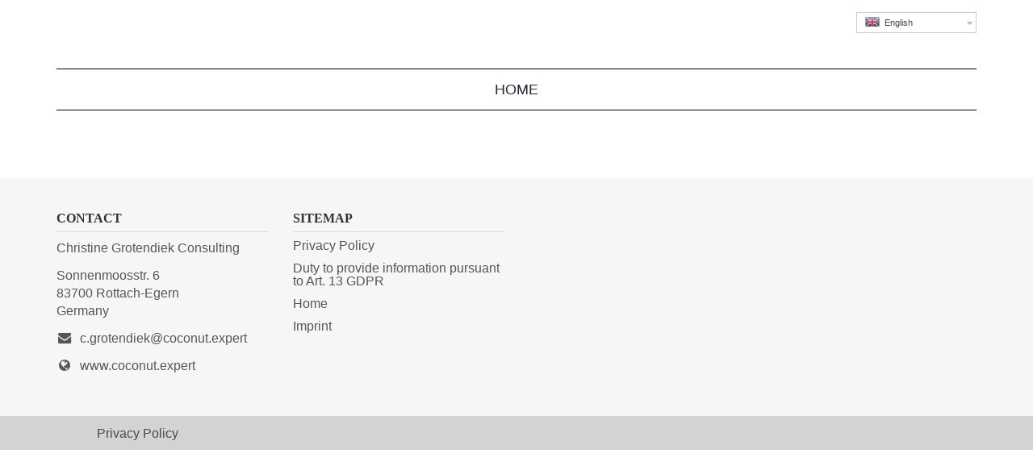

--- FILE ---
content_type: text/html; charset=UTF-8
request_url: https://coconut.expert/eigenschaft/no-additives/?lang=en
body_size: 6208
content:
<!DOCTYPE html>
<html lang="en-US">
	<head>
		<meta charset="UTF-8">
		<meta name="viewport" content="width=device-width">
		<title>Christine Grotendiek Consulting</title>

<link rel="stylesheet" href="https://coconut.expert/wp-content/plugins/sitepress-multilingual-cms/res/css/language-selector.css?v=3.3.7" type="text/css" media="all" />
		<link rel="shortcut icon" href="https://coconut.expert/wp-content/themes/al_theme/favicon.ico" />
		<meta name='robots' content='index, follow, max-image-preview:large, max-snippet:-1, max-video-preview:-1' />
<link rel="alternate" hreflang="de" href="https://coconut.expert/eigenschaft/ohne-additive" />
<link rel="alternate" hreflang="en" href="https://coconut.expert/eigenschaft/no-additives/?lang=en" />

	<!-- This site is optimized with the Yoast SEO plugin v21.4 - https://yoast.com/wordpress/plugins/seo/ -->
	<link rel="canonical" href="https://coconut.expert/eigenschaft/no-additives/?lang=en" />
	<meta property="og:locale" content="en_US" />
	<meta property="og:type" content="article" />
	<meta property="og:title" content="no additives Archive - Christine Grotendiek Consulting" />
	<meta property="og:url" content="https://coconut.expert/eigenschaft/no-additives/?lang=en" />
	<meta property="og:site_name" content="Christine Grotendiek Consulting" />
	<meta name="twitter:card" content="summary_large_image" />
	<script type="application/ld+json" class="yoast-schema-graph">{"@context":"https://schema.org","@graph":[{"@type":"CollectionPage","@id":"https://coconut.expert/eigenschaft/no-additives/?lang=en","url":"https://coconut.expert/eigenschaft/no-additives/?lang=en","name":"no additives Archive - Christine Grotendiek Consulting","isPartOf":{"@id":"https://coconut.expert/#website"},"breadcrumb":{"@id":"https://coconut.expert/eigenschaft/no-additives/?lang=en#breadcrumb"},"inLanguage":"en-US"},{"@type":"BreadcrumbList","@id":"https://coconut.expert/eigenschaft/no-additives/?lang=en#breadcrumb","itemListElement":[{"@type":"ListItem","position":1,"name":"Home","item":"https://coconut.expert/?lang=en"},{"@type":"ListItem","position":2,"name":"no additives"}]},{"@type":"WebSite","@id":"https://coconut.expert/#website","url":"https://coconut.expert/","name":"Christine Grotendiek Consulting","description":"Ihr Kokos-Spezialist für Großgebinde und Eigenmarken","potentialAction":[{"@type":"SearchAction","target":{"@type":"EntryPoint","urlTemplate":"https://coconut.expert/?s={search_term_string}"},"query-input":"required name=search_term_string"}],"inLanguage":"en-US"}]}</script>
	<!-- / Yoast SEO plugin. -->


<link rel="alternate" type="application/rss+xml" title="Christine Grotendiek Consulting &raquo; no additives Eigenschaft Feed" href="https://coconut.expert/eigenschaft/no-additives/?lang=en/feed/" />
<script type="text/javascript">
window._wpemojiSettings = {"baseUrl":"https:\/\/s.w.org\/images\/core\/emoji\/14.0.0\/72x72\/","ext":".png","svgUrl":"https:\/\/s.w.org\/images\/core\/emoji\/14.0.0\/svg\/","svgExt":".svg","source":{"concatemoji":"https:\/\/coconut.expert\/wp-includes\/js\/wp-emoji-release.min.js?ver=496abc71d2381f807c2b475a62979746"}};
/*! This file is auto-generated */
!function(i,n){var o,s,e;function c(e){try{var t={supportTests:e,timestamp:(new Date).valueOf()};sessionStorage.setItem(o,JSON.stringify(t))}catch(e){}}function p(e,t,n){e.clearRect(0,0,e.canvas.width,e.canvas.height),e.fillText(t,0,0);var t=new Uint32Array(e.getImageData(0,0,e.canvas.width,e.canvas.height).data),r=(e.clearRect(0,0,e.canvas.width,e.canvas.height),e.fillText(n,0,0),new Uint32Array(e.getImageData(0,0,e.canvas.width,e.canvas.height).data));return t.every(function(e,t){return e===r[t]})}function u(e,t,n){switch(t){case"flag":return n(e,"\ud83c\udff3\ufe0f\u200d\u26a7\ufe0f","\ud83c\udff3\ufe0f\u200b\u26a7\ufe0f")?!1:!n(e,"\ud83c\uddfa\ud83c\uddf3","\ud83c\uddfa\u200b\ud83c\uddf3")&&!n(e,"\ud83c\udff4\udb40\udc67\udb40\udc62\udb40\udc65\udb40\udc6e\udb40\udc67\udb40\udc7f","\ud83c\udff4\u200b\udb40\udc67\u200b\udb40\udc62\u200b\udb40\udc65\u200b\udb40\udc6e\u200b\udb40\udc67\u200b\udb40\udc7f");case"emoji":return!n(e,"\ud83e\udef1\ud83c\udffb\u200d\ud83e\udef2\ud83c\udfff","\ud83e\udef1\ud83c\udffb\u200b\ud83e\udef2\ud83c\udfff")}return!1}function f(e,t,n){var r="undefined"!=typeof WorkerGlobalScope&&self instanceof WorkerGlobalScope?new OffscreenCanvas(300,150):i.createElement("canvas"),a=r.getContext("2d",{willReadFrequently:!0}),o=(a.textBaseline="top",a.font="600 32px Arial",{});return e.forEach(function(e){o[e]=t(a,e,n)}),o}function t(e){var t=i.createElement("script");t.src=e,t.defer=!0,i.head.appendChild(t)}"undefined"!=typeof Promise&&(o="wpEmojiSettingsSupports",s=["flag","emoji"],n.supports={everything:!0,everythingExceptFlag:!0},e=new Promise(function(e){i.addEventListener("DOMContentLoaded",e,{once:!0})}),new Promise(function(t){var n=function(){try{var e=JSON.parse(sessionStorage.getItem(o));if("object"==typeof e&&"number"==typeof e.timestamp&&(new Date).valueOf()<e.timestamp+604800&&"object"==typeof e.supportTests)return e.supportTests}catch(e){}return null}();if(!n){if("undefined"!=typeof Worker&&"undefined"!=typeof OffscreenCanvas&&"undefined"!=typeof URL&&URL.createObjectURL&&"undefined"!=typeof Blob)try{var e="postMessage("+f.toString()+"("+[JSON.stringify(s),u.toString(),p.toString()].join(",")+"));",r=new Blob([e],{type:"text/javascript"}),a=new Worker(URL.createObjectURL(r),{name:"wpTestEmojiSupports"});return void(a.onmessage=function(e){c(n=e.data),a.terminate(),t(n)})}catch(e){}c(n=f(s,u,p))}t(n)}).then(function(e){for(var t in e)n.supports[t]=e[t],n.supports.everything=n.supports.everything&&n.supports[t],"flag"!==t&&(n.supports.everythingExceptFlag=n.supports.everythingExceptFlag&&n.supports[t]);n.supports.everythingExceptFlag=n.supports.everythingExceptFlag&&!n.supports.flag,n.DOMReady=!1,n.readyCallback=function(){n.DOMReady=!0}}).then(function(){return e}).then(function(){var e;n.supports.everything||(n.readyCallback(),(e=n.source||{}).concatemoji?t(e.concatemoji):e.wpemoji&&e.twemoji&&(t(e.twemoji),t(e.wpemoji)))}))}((window,document),window._wpemojiSettings);
</script>
<style type="text/css">
img.wp-smiley,
img.emoji {
	display: inline !important;
	border: none !important;
	box-shadow: none !important;
	height: 1em !important;
	width: 1em !important;
	margin: 0 0.07em !important;
	vertical-align: -0.1em !important;
	background: none !important;
	padding: 0 !important;
}
</style>
	<link rel='stylesheet' id='wp-block-library-css' href='https://coconut.expert/wp-includes/css/dist/block-library/style.min.css?ver=496abc71d2381f807c2b475a62979746' type='text/css' media='all' />
<style id='classic-theme-styles-inline-css' type='text/css'>
/*! This file is auto-generated */
.wp-block-button__link{color:#fff;background-color:#32373c;border-radius:9999px;box-shadow:none;text-decoration:none;padding:calc(.667em + 2px) calc(1.333em + 2px);font-size:1.125em}.wp-block-file__button{background:#32373c;color:#fff;text-decoration:none}
</style>
<style id='global-styles-inline-css' type='text/css'>
body{--wp--preset--color--black: #000000;--wp--preset--color--cyan-bluish-gray: #abb8c3;--wp--preset--color--white: #ffffff;--wp--preset--color--pale-pink: #f78da7;--wp--preset--color--vivid-red: #cf2e2e;--wp--preset--color--luminous-vivid-orange: #ff6900;--wp--preset--color--luminous-vivid-amber: #fcb900;--wp--preset--color--light-green-cyan: #7bdcb5;--wp--preset--color--vivid-green-cyan: #00d084;--wp--preset--color--pale-cyan-blue: #8ed1fc;--wp--preset--color--vivid-cyan-blue: #0693e3;--wp--preset--color--vivid-purple: #9b51e0;--wp--preset--gradient--vivid-cyan-blue-to-vivid-purple: linear-gradient(135deg,rgba(6,147,227,1) 0%,rgb(155,81,224) 100%);--wp--preset--gradient--light-green-cyan-to-vivid-green-cyan: linear-gradient(135deg,rgb(122,220,180) 0%,rgb(0,208,130) 100%);--wp--preset--gradient--luminous-vivid-amber-to-luminous-vivid-orange: linear-gradient(135deg,rgba(252,185,0,1) 0%,rgba(255,105,0,1) 100%);--wp--preset--gradient--luminous-vivid-orange-to-vivid-red: linear-gradient(135deg,rgba(255,105,0,1) 0%,rgb(207,46,46) 100%);--wp--preset--gradient--very-light-gray-to-cyan-bluish-gray: linear-gradient(135deg,rgb(238,238,238) 0%,rgb(169,184,195) 100%);--wp--preset--gradient--cool-to-warm-spectrum: linear-gradient(135deg,rgb(74,234,220) 0%,rgb(151,120,209) 20%,rgb(207,42,186) 40%,rgb(238,44,130) 60%,rgb(251,105,98) 80%,rgb(254,248,76) 100%);--wp--preset--gradient--blush-light-purple: linear-gradient(135deg,rgb(255,206,236) 0%,rgb(152,150,240) 100%);--wp--preset--gradient--blush-bordeaux: linear-gradient(135deg,rgb(254,205,165) 0%,rgb(254,45,45) 50%,rgb(107,0,62) 100%);--wp--preset--gradient--luminous-dusk: linear-gradient(135deg,rgb(255,203,112) 0%,rgb(199,81,192) 50%,rgb(65,88,208) 100%);--wp--preset--gradient--pale-ocean: linear-gradient(135deg,rgb(255,245,203) 0%,rgb(182,227,212) 50%,rgb(51,167,181) 100%);--wp--preset--gradient--electric-grass: linear-gradient(135deg,rgb(202,248,128) 0%,rgb(113,206,126) 100%);--wp--preset--gradient--midnight: linear-gradient(135deg,rgb(2,3,129) 0%,rgb(40,116,252) 100%);--wp--preset--font-size--small: 13px;--wp--preset--font-size--medium: 20px;--wp--preset--font-size--large: 36px;--wp--preset--font-size--x-large: 42px;--wp--preset--spacing--20: 0.44rem;--wp--preset--spacing--30: 0.67rem;--wp--preset--spacing--40: 1rem;--wp--preset--spacing--50: 1.5rem;--wp--preset--spacing--60: 2.25rem;--wp--preset--spacing--70: 3.38rem;--wp--preset--spacing--80: 5.06rem;--wp--preset--shadow--natural: 6px 6px 9px rgba(0, 0, 0, 0.2);--wp--preset--shadow--deep: 12px 12px 50px rgba(0, 0, 0, 0.4);--wp--preset--shadow--sharp: 6px 6px 0px rgba(0, 0, 0, 0.2);--wp--preset--shadow--outlined: 6px 6px 0px -3px rgba(255, 255, 255, 1), 6px 6px rgba(0, 0, 0, 1);--wp--preset--shadow--crisp: 6px 6px 0px rgba(0, 0, 0, 1);}:where(.is-layout-flex){gap: 0.5em;}:where(.is-layout-grid){gap: 0.5em;}body .is-layout-flow > .alignleft{float: left;margin-inline-start: 0;margin-inline-end: 2em;}body .is-layout-flow > .alignright{float: right;margin-inline-start: 2em;margin-inline-end: 0;}body .is-layout-flow > .aligncenter{margin-left: auto !important;margin-right: auto !important;}body .is-layout-constrained > .alignleft{float: left;margin-inline-start: 0;margin-inline-end: 2em;}body .is-layout-constrained > .alignright{float: right;margin-inline-start: 2em;margin-inline-end: 0;}body .is-layout-constrained > .aligncenter{margin-left: auto !important;margin-right: auto !important;}body .is-layout-constrained > :where(:not(.alignleft):not(.alignright):not(.alignfull)){max-width: var(--wp--style--global--content-size);margin-left: auto !important;margin-right: auto !important;}body .is-layout-constrained > .alignwide{max-width: var(--wp--style--global--wide-size);}body .is-layout-flex{display: flex;}body .is-layout-flex{flex-wrap: wrap;align-items: center;}body .is-layout-flex > *{margin: 0;}body .is-layout-grid{display: grid;}body .is-layout-grid > *{margin: 0;}:where(.wp-block-columns.is-layout-flex){gap: 2em;}:where(.wp-block-columns.is-layout-grid){gap: 2em;}:where(.wp-block-post-template.is-layout-flex){gap: 1.25em;}:where(.wp-block-post-template.is-layout-grid){gap: 1.25em;}.has-black-color{color: var(--wp--preset--color--black) !important;}.has-cyan-bluish-gray-color{color: var(--wp--preset--color--cyan-bluish-gray) !important;}.has-white-color{color: var(--wp--preset--color--white) !important;}.has-pale-pink-color{color: var(--wp--preset--color--pale-pink) !important;}.has-vivid-red-color{color: var(--wp--preset--color--vivid-red) !important;}.has-luminous-vivid-orange-color{color: var(--wp--preset--color--luminous-vivid-orange) !important;}.has-luminous-vivid-amber-color{color: var(--wp--preset--color--luminous-vivid-amber) !important;}.has-light-green-cyan-color{color: var(--wp--preset--color--light-green-cyan) !important;}.has-vivid-green-cyan-color{color: var(--wp--preset--color--vivid-green-cyan) !important;}.has-pale-cyan-blue-color{color: var(--wp--preset--color--pale-cyan-blue) !important;}.has-vivid-cyan-blue-color{color: var(--wp--preset--color--vivid-cyan-blue) !important;}.has-vivid-purple-color{color: var(--wp--preset--color--vivid-purple) !important;}.has-black-background-color{background-color: var(--wp--preset--color--black) !important;}.has-cyan-bluish-gray-background-color{background-color: var(--wp--preset--color--cyan-bluish-gray) !important;}.has-white-background-color{background-color: var(--wp--preset--color--white) !important;}.has-pale-pink-background-color{background-color: var(--wp--preset--color--pale-pink) !important;}.has-vivid-red-background-color{background-color: var(--wp--preset--color--vivid-red) !important;}.has-luminous-vivid-orange-background-color{background-color: var(--wp--preset--color--luminous-vivid-orange) !important;}.has-luminous-vivid-amber-background-color{background-color: var(--wp--preset--color--luminous-vivid-amber) !important;}.has-light-green-cyan-background-color{background-color: var(--wp--preset--color--light-green-cyan) !important;}.has-vivid-green-cyan-background-color{background-color: var(--wp--preset--color--vivid-green-cyan) !important;}.has-pale-cyan-blue-background-color{background-color: var(--wp--preset--color--pale-cyan-blue) !important;}.has-vivid-cyan-blue-background-color{background-color: var(--wp--preset--color--vivid-cyan-blue) !important;}.has-vivid-purple-background-color{background-color: var(--wp--preset--color--vivid-purple) !important;}.has-black-border-color{border-color: var(--wp--preset--color--black) !important;}.has-cyan-bluish-gray-border-color{border-color: var(--wp--preset--color--cyan-bluish-gray) !important;}.has-white-border-color{border-color: var(--wp--preset--color--white) !important;}.has-pale-pink-border-color{border-color: var(--wp--preset--color--pale-pink) !important;}.has-vivid-red-border-color{border-color: var(--wp--preset--color--vivid-red) !important;}.has-luminous-vivid-orange-border-color{border-color: var(--wp--preset--color--luminous-vivid-orange) !important;}.has-luminous-vivid-amber-border-color{border-color: var(--wp--preset--color--luminous-vivid-amber) !important;}.has-light-green-cyan-border-color{border-color: var(--wp--preset--color--light-green-cyan) !important;}.has-vivid-green-cyan-border-color{border-color: var(--wp--preset--color--vivid-green-cyan) !important;}.has-pale-cyan-blue-border-color{border-color: var(--wp--preset--color--pale-cyan-blue) !important;}.has-vivid-cyan-blue-border-color{border-color: var(--wp--preset--color--vivid-cyan-blue) !important;}.has-vivid-purple-border-color{border-color: var(--wp--preset--color--vivid-purple) !important;}.has-vivid-cyan-blue-to-vivid-purple-gradient-background{background: var(--wp--preset--gradient--vivid-cyan-blue-to-vivid-purple) !important;}.has-light-green-cyan-to-vivid-green-cyan-gradient-background{background: var(--wp--preset--gradient--light-green-cyan-to-vivid-green-cyan) !important;}.has-luminous-vivid-amber-to-luminous-vivid-orange-gradient-background{background: var(--wp--preset--gradient--luminous-vivid-amber-to-luminous-vivid-orange) !important;}.has-luminous-vivid-orange-to-vivid-red-gradient-background{background: var(--wp--preset--gradient--luminous-vivid-orange-to-vivid-red) !important;}.has-very-light-gray-to-cyan-bluish-gray-gradient-background{background: var(--wp--preset--gradient--very-light-gray-to-cyan-bluish-gray) !important;}.has-cool-to-warm-spectrum-gradient-background{background: var(--wp--preset--gradient--cool-to-warm-spectrum) !important;}.has-blush-light-purple-gradient-background{background: var(--wp--preset--gradient--blush-light-purple) !important;}.has-blush-bordeaux-gradient-background{background: var(--wp--preset--gradient--blush-bordeaux) !important;}.has-luminous-dusk-gradient-background{background: var(--wp--preset--gradient--luminous-dusk) !important;}.has-pale-ocean-gradient-background{background: var(--wp--preset--gradient--pale-ocean) !important;}.has-electric-grass-gradient-background{background: var(--wp--preset--gradient--electric-grass) !important;}.has-midnight-gradient-background{background: var(--wp--preset--gradient--midnight) !important;}.has-small-font-size{font-size: var(--wp--preset--font-size--small) !important;}.has-medium-font-size{font-size: var(--wp--preset--font-size--medium) !important;}.has-large-font-size{font-size: var(--wp--preset--font-size--large) !important;}.has-x-large-font-size{font-size: var(--wp--preset--font-size--x-large) !important;}
.wp-block-navigation a:where(:not(.wp-element-button)){color: inherit;}
:where(.wp-block-post-template.is-layout-flex){gap: 1.25em;}:where(.wp-block-post-template.is-layout-grid){gap: 1.25em;}
:where(.wp-block-columns.is-layout-flex){gap: 2em;}:where(.wp-block-columns.is-layout-grid){gap: 2em;}
.wp-block-pullquote{font-size: 1.5em;line-height: 1.6;}
</style>
<link rel='stylesheet' id='contact-form-7-bootstrap-style-css' href='https://coconut.expert/wp-content/plugins/bootstrap-for-contact-form-7/assets/dist/css/style.min.css?ver=496abc71d2381f807c2b475a62979746' type='text/css' media='all' />
<link rel='stylesheet' id='chosen-css' href='https://coconut.expert/wp-content/themes/al_theme/src/chosen/chosen.min.css?ver=496abc71d2381f807c2b475a62979746' type='text/css' media='all' />
<link rel='stylesheet' id='style-css' href='https://coconut.expert/wp-content/themes/al_theme/style.css?ver=496abc71d2381f807c2b475a62979746' type='text/css' media='all' />
<script type='text/javascript' src='https://coconut.expert/wp-includes/js/jquery/jquery.min.js?ver=3.7.0' id='jquery-core-js'></script>
<script type='text/javascript' src='https://coconut.expert/wp-includes/js/jquery/jquery-migrate.min.js?ver=3.4.1' id='jquery-migrate-js'></script>
<script type='text/javascript' src='https://coconut.expert/wp-content/themes/al_theme/js/bootstrap.min.js?ver=496abc71d2381f807c2b475a62979746' id='bootstrap-js'></script>
<script type='text/javascript' src='https://coconut.expert/wp-content/themes/al_theme/js/modernizr-custom.js?ver=496abc71d2381f807c2b475a62979746' id='modernizer-js'></script>
<script type='text/javascript' src='https://coconut.expert/wp-content/themes/al_theme/src/chosen/chosen.jquery.min.js?ver=496abc71d2381f807c2b475a62979746' id='chosen-js'></script>
<link rel="https://api.w.org/" href="https://coconut.expert/wp-json?lang=en/" /><link rel="EditURI" type="application/rsd+xml" title="RSD" href="https://coconut.expert/xmlrpc.php?rsd" />

<meta name="generator" content="WPML ver:3.3.7 stt:1,3;" />
		<style type="text/css">
			div.wpcf7 .ajax-loader {
				background-image: url('https://coconut.expert/wp-content/plugins/contact-form-7/images/ajax-loader.gif');
			}
		</style>
				<!--[if lt IE 9]>
			<script src="https://oss.maxcdn.com/html5shiv/3.7.2/html5shiv.min.js"></script>
			<script src="https://oss.maxcdn.com/respond/1.4.2/respond.min.js"></script>
		<![endif]-->
	</head>
	
<body class="archive tax-eigenschaft term-no-additives term-41 loading">
	<!-- site-header -->
	<header class="header clearfix">
		<div class="header-wrapper clearfix">
			<div class="container">
				<div id="lang_sel"   ><ul><li><a href="#" class="lang_sel_sel icl-en"><img  class="iclflag" src="https://coconut.expert/wp-content/uploads/flags/GB.png" alt="en"  title="English" />
								&nbsp;English</a> <ul><li class="icl-de"><a href="https://coconut.expert/eigenschaft/ohne-additive" ><img  class="iclflag" src="https://coconut.expert/wp-content/uploads/flags/DE.png" alt="de" title="Deutsch" />&nbsp;Deutsch</a></li></ul></li></ul></div>				<div class="logo-wrapper clearfix">
					<div id="logo" class="logo">				
												<a href="https://coconut.expert?lang=en"> <!-- get_site_url(); -->			
							<!--img src="https://coconut.expert/wp-content/uploads/coconutbusiness_logo.png" alt="logo" title="logo"-->
						<div style="height:80px"></div>
						</a>
					</div>
				</div>
			</div>
			<div id="main-nav" class="main-nav">
				<div class="wrapper">
					<div class="container">
						<nav class="navbar navbar-default">
							
							<a class="logo-mini" href="https://coconut.expert?lang=en"><img src="https://coconut.expert/wp-content/uploads/coconutbusiness_logo_mini.svg" alt="logo-mini" title="logo-mini"></a>
							<div class="container-fluid">
								<!-- Brand and toggle get grouped for better mobile display -->
								<div class="navbar-header">
									<button type="button" class="navbar-toggle collapsed" data-toggle="collapse" data-target="#bs-example-navbar-collapse-1" aria-expanded="false">
										<span class="sr-only">Toggle navigation</span>
										<span class="icon-bar"></span>
										<span class="icon-bar"></span>
										<span class="icon-bar"></span>
									</button>
									<!--<a class="navbar-brand" href="#">Brand</a>-->
								</div>
								<!-- Collect the nav links, forms, and other content for toggling -->
								<div class="collapse navbar-collapse" id="bs-example-navbar-collapse-1">	
									<ul id="menu-main-navigation" class="nav navbar-nav"><li id="menu-item-255" class="menu-item menu-item-type-post_type menu-item-object-page menu-item-home menu-item-255"><a title="Home" href="https://coconut.expert/?lang=en">Home</a></li>
</ul>								</div><!-- /.navbar-collapse -->
							</div><!-- /.container-fluid -->
						</nav>
					</div>
				</div><!-- .wrapper -->
			</div><!-- #main-nav -->
		</div>
	</header><!-- /site-header -->




<footer class="site-footer">

	<div class="container">
		<div class="row">
			<div class="col-sm-6">
				<div class="row">
					<div class="col-md-6">
						<span class="h3">Contact</span>
						<adress>
							<p>Christine Grotendiek Consulting</p>
							<p>Sonnenmoosstr. 6<br>83700 Rottach-Egern <br>Germany</p>
							<p><i class="fa fa-envelope fa-fw"></i><a href="mailto:c.grotendiek@coconut.expert">c.grotendiek@coconut.expert</a></p>
							<p><i class="fa fa-globe fa-fw"></i><a href="/">www.coconut.expert</a></p>
						</adress>
					</div>
					<div class="col-md-6">
						<span class="h3">Sitemap</span>
						<nav>
														
							<div class="menu"><ul><li class="page_item page-item-447"><a href="https://coconut.expert/privacy-policy?lang=en">Privacy Policy</a></li><li class="page_item page-item-498"><a href="https://coconut.expert/duty-to-provide-information?lang=en">Duty to provide information pursuant to Art. 13 GDPR</a></li><li class="page_item page-item-244"><a href="https://coconut.expert/?lang=en">Home</a></li><li class="page_item page-item-422"><a href="https://coconut.expert/imprint?lang=en">Imprint</a></li></ul></div>						</nav>
					</div>
				</div>
			</div>
			<div class="col-sm-6">
				<div class="row">
					<!--div class="col-md-6">
							
	<div class="h3"><a href="https://coconut.expert/?page_id=259&lang=en"></a></div>		
	
						</div-->
					<!--div class="col-md-6">
							
	<div class="h3"><a href="https://coconut.expert/?page_id=262&lang=en"></a></div>		
	
						</div-->
					<div class="col-md-6">
					</div>
				</div>
			</div>
		</div>
	</div>

	
	<div class="copyright">
		<div class="container">
			<p>
			<span style="margin-left:50px"><a href="/privacy-policy/?lang=en/">Privacy Policy</a></span>			<p>
			<!--Christine Grotendiek Consulting-->
		</div>
	</div>
	
	
</footer>

<script type='text/javascript' src='https://coconut.expert/wp-content/plugins/contact-form-7/includes/swv/js/index.js?ver=5.8.1' id='swv-js'></script>
<script type='text/javascript' id='contact-form-7-js-extra'>
/* <![CDATA[ */
var wpcf7 = {"api":{"root":"https:\/\/coconut.expert\/wp-json?lang=en\/","namespace":"contact-form-7\/v1"},"cached":"1"};
/* ]]> */
</script>
<script type='text/javascript' src='https://coconut.expert/wp-content/plugins/contact-form-7/includes/js/index.js?ver=5.8.1' id='contact-form-7-js'></script>
<script type='text/javascript' src='https://coconut.expert/wp-includes/js/jquery/jquery.form.min.js?ver=4.3.0' id='jquery-form-js'></script>
<script type='text/javascript' src='https://coconut.expert/wp-content/plugins/bootstrap-for-contact-form-7/assets/dist/js/scripts.min.js?ver=1.4.8' id='contact-form-7-bootstrap-js'></script>
<script type='text/javascript' src='https://coconut.expert/wp-content/themes/al_theme/js/bootstrap-dropdownhover.min.js?ver=496abc71d2381f807c2b475a62979746' id='bootstrap-downhover-js'></script>
<script type='text/javascript' src='https://coconut.expert/wp-content/themes/al_theme/js/script.js?ver=496abc71d2381f807c2b475a62979746' id='template-script-js'></script>
<script type='text/javascript' id='sitepress-js-extra'>
/* <![CDATA[ */
var icl_vars = {"current_language":"en","icl_home":"https:\/\/coconut.expert?lang=en","ajax_url":"https:\/\/coconut.expert\/wp-admin\/admin-ajax.php?lang=en","url_type":"3"};
/* ]]> */
</script>
<script type='text/javascript' src='https://coconut.expert/wp-content/plugins/sitepress-multilingual-cms/res/js/sitepress.js?ver=496abc71d2381f807c2b475a62979746' id='sitepress-js'></script>
</body>
</html>


--- FILE ---
content_type: text/css
request_url: https://coconut.expert/wp-content/themes/al_theme/style.css?ver=496abc71d2381f807c2b475a62979746
body_size: 6264
content:
@charset "UTF-8";
/*!
Theme Name: AL Mediadesign Theme
Author: Adrian Lacheta
Author URI: http://www.adrianlacheta.de
Version: 1.0
Text Domain: al_theme
*/

@import "/wp-content/themes/al_theme/css/bootstrap.min.css";

@import url(/wp-content/themes/al_theme/css/css_google_lato.css;
@import url(/wp-content/themes/al_theme/css/css_google_pt.css;
@import url(/wp-content/themes/al_theme/css/css_google_source.css;
@import url(/wp-content/themes/al_theme/css/css_google_roboto.css;

@import url(/wp-content/themes/al_theme/css/css?family=Roboto:400,100,100italic,300,300italic,400italic,500,500italic,700,700italic,900,900italic);
@import url(/wp-content/themes/al_theme/css/font-awesome.min.css);

/* line 5, ../../../../../../../Applications/compass.app/Contents/Resources/lib/ruby/compass_1.0/compass-core-1.0.3/stylesheets/compass/reset/_utilities.scss */
html, body, div, span, applet, object, iframe,
h1, h2, h3, h4, h5, h6, p, blockquote, pre,
a, abbr, acronym, address, big, cite, code,
del, dfn, em, img, ins, kbd, q, s, samp,
small, strike, strong, sub, sup, tt, var,
b, u, i, center,
dl, dt, dd, ol, ul, li,
fieldset, form, label, legend,
table, caption, tbody, tfoot, thead, tr, th, td,
article, aside, canvas, details, embed,
figure, figcaption, footer, header, hgroup,
menu, nav, output, ruby, section, summary,
time, mark, audio, video {
  margin: 0;
  padding: 0;
  border: 0;
  font: inherit;
  font-size: 100%;
  vertical-align: baseline;
}

/* line 22, ../../../../../../../Applications/compass.app/Contents/Resources/lib/ruby/compass_1.0/compass-core-1.0.3/stylesheets/compass/reset/_utilities.scss */
html {
  line-height: 1;
}

hr { border-bottom:  1px solid #000 }

/* line 24, ../../../../../../../Applications/compass.app/Contents/Resources/lib/ruby/compass_1.0/compass-core-1.0.3/stylesheets/compass/reset/_utilities.scss */
ol, ul {
  list-style: none;
}

/* line 26, ../../../../../../../Applications/compass.app/Contents/Resources/lib/ruby/compass_1.0/compass-core-1.0.3/stylesheets/compass/reset/_utilities.scss */
table {
  border-collapse: collapse;
  border-spacing: 0;
}

/* line 28, ../../../../../../../Applications/compass.app/Contents/Resources/lib/ruby/compass_1.0/compass-core-1.0.3/stylesheets/compass/reset/_utilities.scss */
caption, th, td {
  text-align: left;
  font-weight: normal;
  vertical-align: middle;
}

/* line 30, ../../../../../../../Applications/compass.app/Contents/Resources/lib/ruby/compass_1.0/compass-core-1.0.3/stylesheets/compass/reset/_utilities.scss */
q, blockquote {
  quotes: none;
}
/* line 103, ../../../../../../../Applications/compass.app/Contents/Resources/lib/ruby/compass_1.0/compass-core-1.0.3/stylesheets/compass/reset/_utilities.scss */
q:before, q:after, blockquote:before, blockquote:after {
  content: "";
  content: none;
}

/* line 32, ../../../../../../../Applications/compass.app/Contents/Resources/lib/ruby/compass_1.0/compass-core-1.0.3/stylesheets/compass/reset/_utilities.scss */
a img {
  border: none;
}

/* line 116, ../../../../../../../Applications/compass.app/Contents/Resources/lib/ruby/compass_1.0/compass-core-1.0.3/stylesheets/compass/reset/_utilities.scss */
article, aside, details, figcaption, figure, footer, header, hgroup, main, menu, nav, section, summary {
  display: block;
}

/* line 53, ../../../../../../../Applications/compass.app/Contents/Resources/lib/ruby/compass_1.0/compass-core-1.0.3/stylesheets/compass/css3/_selection.scss */
*::-moz-selection,
.wpcf7-select::-moz-selection,
.wpcf7-select option::-moz-selection {
  color: #fff;
  background-color: #58bcb0;
}
/* line 53, ../../../../../../../Applications/compass.app/Contents/Resources/lib/ruby/compass_1.0/compass-core-1.0.3/stylesheets/compass/css3/_selection.scss */
*::selection,
.wpcf7-select::selection,
.wpcf7-select option::selection {
  color: #fff;
  background-color: #58bcb0;
}

/* line 7, scss/_main.scss */
body {
  font-family: 'Source Sans Pro', sans-serif;
  font-size: 18px;
  font-weight: 300;
  color: #262636;
}

/* line 13, scss/_main.scss */
p {
  line-height: 1.38;
  margin-bottom: 15px;
}

/* line 17, scss/_main.scss */
a {
  color: #58bcb0;
  text-decoration: none;
}
/* line 20, scss/_main.scss */
a:hover, a:focus, a:active {
  text-decoration: underline;
  color: #58bcb0;
}

/* line 27, scss/_main.scss */
a[data-toggle="tooltip"] {
  color: inherit;
}
/* line 29, scss/_main.scss */
a[data-toggle="tooltip"]:hover {
  text-decoration: none;
}

/* line 33, scss/_main.scss */
.no-look {
  color: inherit;
  text-decoration: none;
}
/* line 36, scss/_main.scss */
.no-look:link, .no-look:hover, .no-look:active, .no-look:focus {
  text-decoration: none;
  color: inherit;
}

/* line 41, scss/_main.scss */
caption, th, td {
  font-weight: inherit;
}

/* line 46, scss/_main.scss */
h1, h2, h3, h5 {
  font-family: "PT Serif", serif;
  line-height: 1.3;
}

/* line 50, scss/_main.scss */
h1:first-child,
h2:first-child,
h3:first-child,
h4:first-child,
h5:first-child {
  margin-top: 0;
}

/* line 58, scss/_main.scss */
h1 {
  font-size: 35px;
  margin: 15px 0;
}
/* line 62, scss/_main.scss */
h1 .unterzeile {
  color: rgba(0, 0, 0, 0.5);
  font-size: 80%;
}

/* line 68, scss/_main.scss */
h2 {
  font-size: 25px;
  margin: 30px 0 20px;
}
/* line 70, scss/_main.scss */
h2 a, h2 a:hover {
  color: #262636;
}

/* line 74, scss/_main.scss */
h3,
.h3 {
  font-size: 16px;
  text-transform: uppercase;
  margin: 30px 0 15px 0;
  font-family: "PT Serif", serif;
  font-weight: 600;
}
/* line 81, scss/_main.scss */
h3:first-child,
.h3:first-child {
  margin-top: 0;
}
/* line 82, scss/_main.scss */
h3 a, h3 a:hover,
.h3 a,
.h3 a:hover {
  color: #262636;
}

/* line 84, scss/_main.scss */
span.h3 {
  display: block;
}

/* line 86, scss/_main.scss */
h5 {
  font-size: 17px;
  font-weight: 600;
  margin: 20px 0 10px 0;
}

/* line 96, scss/_main.scss */
.info {
  font-weight: 300;
  font-size: 110%;
  color: #58bcb0;
}
/* line 100, scss/_main.scss */
.info::before {
  font-family: "Ionicons";
  content: "\f44c";
  padding-right: 6px;
  color: #58bcb0;
  font-size: 120%;
  vertical-align: -3px;
  display: inline-block;
}
/* line 109, scss/_main.scss */
.info:hover::before {
  text-decoration: none;
}
/* line 112, scss/_main.scss */
a:hover .info, .info:hover {
  text-decoration: underline;
  color: #58bcb0;
}

/* line 117, scss/_main.scss */
.unsichtbar {
  display: none;
}

/* line 120, scss/_main.scss */
.strong {
  font-weight: 500;
}

/* line 123, scss/_main.scss */
ul.default-list {
  margin: 30px 0;
  padding-left: 30px;
}
/* line 126, scss/_main.scss */
ul.default-list li {
  list-style: disc;
  margin-bottom: 8px;
}

/* line 131, scss/_main.scss */
.affix {
  position: static;
}

/* line 134, scss/_main.scss */
.no-margin {
  margin: 0;
}

/* line 139, scss/_main.scss */
.clearfix::after, .header-wrapper > .container #lang_sel::after {
  content: ".";
  clear: both;
  display: block;
  visibility: hidden;
  height: 0px;
}

/* line 150, scss/_main.scss */
.header-wrapper > .container #lang_sel a:hover, .header-wrapper > .container #lang_sel ul ul a:hover, .header-wrapper > .container #lang_sel :hover > a, .header-wrapper > .container #lang_sel ul ul :hover > a {
  background: rgba(177, 177, 177, 0.08);
}

/* line 160, scss/_main.scss */
.breadcrumb {
  color: rgba(0, 0, 0, 0.4);
  -moz-border-radius: 0px;
  -webkit-border-radius: 0px;
  border-radius: 0px;
  font-size: 85%;
  font-weight: 400;
  line-height: 1.5;
}
/* line 166, scss/_main.scss */
.breadcrumb a {
  color: rgba(0, 0, 0, 0.4);
}

/* line 171, scss/_main.scss */
.logo img {
  display: block;
  margin: 0 auto;
  height: 170px;
  max-width: 400px;
}
/* line 177, scss/_main.scss */
.logo a {
  text-decoration: none;
}

/* line 183, scss/_main.scss */
.logo-mini {
  display: block;
  position: absolute;
  left: 0;
  height: 100%;
  overflow: hidden;
  opacity: 0;
  -moz-transition: opacity 0.1s ease-out;
  -o-transition: opacity 0.1s ease-out;
  -webkit-transition: opacity 0.1s ease-out;
  transition: opacity 0.1s ease-out;
}
/* line 191, scss/_main.scss */
.logo-mini img {
  display: block;
  height: 100%;
  max-width: 180px;
}

/* line 198, scss/_main.scss */
.main-nav .wrapper {
  margin-bottom: 20px;
}

/* line 201, scss/_main.scss */
.navbar-default {
  background: none;
  border-top: 1px solid #000;
  border-bottom: 1px solid #000;
  border-left: none;
  border-right: none;
  -moz-border-radius: 0px;
  -webkit-border-radius: 0px;
  border-radius: 0px;
  margin-bottom: 0;
  margin-top: 5px;
}
/* line 211, scss/_main.scss */
.navbar-default .navbar-nav a {
  font-size: 18px;
  text-transform: uppercase;
  font-weight: 400;
  color: #000;
}
/* line 217, scss/_main.scss */
.navbar-default .navbar-nav > .active > a, .navbar-default .navbar-nav > .active > a:focus, .navbar-default .navbar-nav > .active > a:hover {
  background: none;
}
/* line 222, scss/_main.scss */
.navbar-default .navbar-nav > li a {
  color: #262636;
}

/* line 227, scss/_main.scss */
.head-description {
  margin-bottom: 40px;
}

/* line 233, scss/_main.scss */
.carousel {
  position: relative;
  margin-bottom: 35px;
}
/* line 236, scss/_main.scss */
.carousel .wrapper {
  background-repeat: no-repeat;
  background-size: cover;
  height: 600px;
  background-position: center top;
}
/* line 244, scss/_main.scss */
.carousel .item-content {
  background: #fff;
  position: absolute;
  bottom: 50px;
  left: 50px;
  right: 50px;
  padding: 10px 18px;
}
/* line 251, scss/_main.scss */
.carousel .item-content p:last-child {
  margin: 0;
}
/* line 253, scss/_main.scss */
.carousel .carousel-control.left,
.carousel .carousel-control.right {
  background: none;
}
/* line 257, scss/_main.scss */
.carousel .welcome {
  position: absolute;
  left: 0;
  top: 100px;
  background: #fff;
  padding: 20px;
  z-index: 1;
  font-family: "PT Serif", serif;
  font-size: 22px;
  font-weight: 300;
  text-transform: uppercase;
}
/* line 268, scss/_main.scss */
.carousel .welcome span {
  display: none;
}
/* line 270, scss/_main.scss */
.carousel .slider-link {
  color: #262636;
}
/* line 273, scss/_main.scss */
.carousel h2 {
  font-size: 22px;
  margin-bottom: 6px;
}

/* line 281, scss/_main.scss */
.panel-default > .panel-heading {
  color: #333;
  border-color: #000;
  background-color: transparent;
}
/* line 286, scss/_main.scss */
.panel-default:hover .panel-heading {
  background: rgba(0, 0, 0, 0.02);
}
/* line 289, scss/_main.scss */
.panel-default h2 span {
  color: rgba(0, 0, 0, 0.5);
}

/* line 293, scss/_main.scss */
.panel-group {
  margin-bottom: 30px;
}
/* line 295, scss/_main.scss */
.panel-group .panel {
  -moz-border-radius: 0px;
  -webkit-border-radius: 0px;
  border-radius: 0px;
  box-shadow: none;
  border-color: #ccc;
}

/* line 301, scss/_main.scss */
.panel-heading {
  -moz-border-radius: 0px;
  -webkit-border-radius: 0px;
  border-radius: 0px;
}

/* line 304, scss/_main.scss */
.panel-title {
  font-size: 22px;
}
/* line 306, scss/_main.scss */
.panel-title a::after, .panel-title a.collapsed::after {
  content: '–';
  display: inline-block;
  float: right;
}
/* line 311, scss/_main.scss */
.panel-title a.collapsed::after {
  content: '+';
}
/* line 314, scss/_main.scss */
.panel-title a:hover,
.panel-title a:focus {
  text-decoration: none;
}

/* line 324, scss/_main.scss */
.main-content h3 {
  font-size: 17px;
}
/* line 329, scss/_main.scss */
.main-content table {
  margin: 40px 0;
}

/* line 333, scss/_main.scss */
.btn-wrapper {
  margin: 30px 0;
}

/* line 339, scss/_main.scss */
ul.vorteile {
  padding: 0;
  font-size: 110%;
}
/* line 342, scss/_main.scss */
ul.vorteile li {
  list-style: none;
  margin-bottom: 14px;
}
/* line 346, scss/_main.scss */
ul.vorteile li:before {
  font-size: 115%;
  font-family: "Ionicons";
  content: "\f3fe";
  color: #7ebd2d;
  margin-right: 10px;
  float: left;
}

/* line 356, scss/_main.scss */
.bio-siegel {
  margin: 20px 0;
  font-size: 15px;
  line-height: 1.2;
}
/* line 360, scss/_main.scss */
.bio-siegel img {
  width: 70px;
}
/* line 361, scss/_main.scss */
.bio-siegel figcaption {
  display: inline-block;
  margin-left: 8px;
  vertical-align: top;
}

/* line 368, scss/_main.scss */
.verpackungsloesungen {
  padding-top: 15px;
  margin: 15px 0 30px;
}
/* line 372, scss/_main.scss */
.verpackungsloesungen .slash {
  margin: 0 3px;
}
/* line 377, scss/_main.scss */
.verpackungsloesungen .table tr {
  -moz-transition-property: background-color;
  -o-transition-property: background-color;
  -webkit-transition-property: background-color;
  transition-property: background-color;
  -moz-transition-duration: 0.3s;
  -o-transition-duration: 0.3s;
  -webkit-transition-duration: 0.3s;
  transition-duration: 0.3s;
  -moz-transition-timing-function: ease-in ease-out;
  -o-transition-timing-function: ease-in ease-out;
  -webkit-transition-timing-function: ease-in ease-out;
  transition-timing-function: ease-in ease-out;
}
/* line 382, scss/_main.scss */
.verpackungsloesungen .table th {
  max-width: 50px;
  font-weight: 500;
}
/* line 385, scss/_main.scss */
.verpackungsloesungen .table th span {
  /*
  white-space: nowrap;
  overflow:hidden;
  text-overflow: ellipsis;
  display: block;
  */
}
/* line 394, scss/_main.scss */
.verpackungsloesungen .table thead tr th, .verpackungsloesungen .table tbody tr td {
  font-size: 15px;
  padding: 8px;
}
/* line 398, scss/_main.scss */
.verpackungsloesungen .table tbody tr td {
  overflow: hidden;
}
/* line 404, scss/_main.scss */
.verpackungsloesungen .table a[data-toggle="tooltip"]:hover {
  text-decoration: none;
}
/* line 406, scss/_main.scss */
.verpackungsloesungen .table .info {
  color: rgba(0, 0, 0, 0.8);
  position: relative;
  white-space: nowrap;
}
/* line 410, scss/_main.scss */
.verpackungsloesungen .table .info::before {
  display: none;
}
/* line 413, scss/_main.scss */
.verpackungsloesungen .table .info::after {
  font-family: "Ionicons";
  content: "\f44c";
  padding-left: 6px;
  color: rgba(0, 0, 0, 0.8);
  font-size: 120%;
  display: inline-block;
}
/* line 422, scss/_main.scss */
.verpackungsloesungen .table th .info {
  font-weight: 500;
}
/* line 426, scss/_main.scss */
.verpackungsloesungen .table-footer {
  color: rgba(0, 0, 0, 0.5);
  font-size: 90%;
}
/* line 429, scss/_main.scss */
.verpackungsloesungen .table-footer p {
  margin-bottom: 5px;
}
/* line 432, scss/_main.scss */
.verpackungsloesungen .table-footer span {
  font-weight: 500;
}
/* line 434, scss/_main.scss */
.verpackungsloesungen .table.verpackung-table {
  margin-bottom: 20px;
}
/* line 437, scss/_main.scss */
.verpackungsloesungen .verpackungsloesungen-liste {
  font-size: 0;
  text-align: center;
}
/* line 441, scss/_main.scss */
.verpackungsloesungen .verpackungsloesungen-liste li {
  -moz-transition: opacity 0.3s ease-out;
  -o-transition: opacity 0.3s ease-out;
  -webkit-transition: opacity 0.3s ease-out;
  transition: opacity 0.3s ease-out;
}

/* line 447, scss/_main.scss */
.table-small thead tr th,
.table-small tbody tr td {
  font-size: 15px;
}

/* line 453, scss/_main.scss */
.btn {
  position: relative;
  top: 0;
  margin-bottom: 15px;
  font-weight: 300;
  font-family: inherit;
  border: none;
  -moz-transition: box-shadow 0.06s linear, top 0.06s linear, background-color 0.3s ease-out;
  -o-transition: box-shadow 0.06s linear, top 0.06s linear, background-color 0.3s ease-out;
  -webkit-transition: box-shadow 0.06s linear, top 0.06s linear, background-color 0.3s ease-out;
  transition: box-shadow 0.06s linear, top 0.06s linear, background-color 0.3s ease-out;
}
/* line 462, scss/_main.scss */
.btn:hover, .btn:hover:active, .btn:focus {
  border: none;
}
/* line 463, scss/_main.scss */
.btn.btn-primary:active {
  color: white;
}
/* line 464, scss/_main.scss */
.btn.ionicon-left::before {
  vertical-align: bottom;
  margin-right: 0.5em;
  font-family: "Ionicons";
  speak: none;
  font-size: inherit;
  font-style: normal;
  font-weight: normal;
  font-variant: normal;
  text-transform: none;
  text-rendering: auto;
  line-height: 1;
  -webkit-font-smoothing: antialiased;
  -moz-osx-font-smoothing: grayscale;
}
/* line 479, scss/_main.scss */
.btn.download {
  margin: 0;
}
/* line 482, scss/_main.scss */
.btn.uebersicht {
  margin-right: 8px;
}
/* line 485, scss/_main.scss */
.btn.offer::before {
  content: '\f127';
  font-size: 130%;
  vertical-align: -0.09em;
}
/* line 490, scss/_main.scss */
.btn.uebersicht::before {
  content: '\f3d2';
  font-size: 130%;
  vertical-align: -0.09em;
}
/* line 495, scss/_main.scss */
.btn.download::before {
  content: '\f41f';
  font-size: 130%;
  vertical-align: -0.09em;
}
/* line 500, scss/_main.scss */
.btn.more::before {
  content: '\f48a';
  font-size: 130%;
  font-weight: 600;
  vertical-align: -0.09em;
}
/* line 506, scss/_main.scss */
.btn.button-space-right {
  margin-right: 5px;
}
/* line 509, scss/_main.scss */
.btn.btn-small {
  font-size: 100%;
}
/* line 531, scss/_main.scss */
.btn {
  background-color: #58bcb0;
  color: white;
  -moz-box-shadow: #48b3a6 0px 4px;
  -webkit-box-shadow: #48b3a6 0px 4px;
  box-shadow: #48b3a6 0px 4px;
}
/* line 518, scss/_main.scss */
.btn:hover, .btn:hover:active, .btn:focus {
  background-color: #6ec5ba;
  color: white;
  border: none;
}
/* line 523, scss/_main.scss */
.btn:link, .btn:focus, .btn:active {
  color: white;
}
/* line 526, scss/_main.scss */
.btn:active {
  -moz-box-shadow: 0px 0px #48b3a6;
  -webkit-box-shadow: 0px 0px #48b3a6;
  box-shadow: 0px 0px #48b3a6;
  top: 4px;
}
/* line 534, scss/_main.scss */
.btn.btn-less {
  background-color: #ccc;
  color: white;
  -moz-box-shadow: #bfbfbf 0px 4px;
  -webkit-box-shadow: #bfbfbf 0px 4px;
  box-shadow: #bfbfbf 0px 4px;
}
/* line 518, scss/_main.scss */
.btn.btn-less:hover, .btn.btn-less:hover:active, .btn.btn-less:focus {
  background-color: #dbdbdb;
  color: white;
  border: none;
}
/* line 523, scss/_main.scss */
.btn.btn-less:link, .btn.btn-less:focus, .btn.btn-less:active {
  color: white;
}
/* line 526, scss/_main.scss */
.btn.btn-less:active {
  -moz-box-shadow: 0px 0px #bfbfbf;
  -webkit-box-shadow: 0px 0px #bfbfbf;
  box-shadow: 0px 0px #bfbfbf;
  top: 4px;
}

/* line 539, scss/_main.scss */
.verpackungsloesungen-liste {
  margin-left: -10px;
  margin-right: -10px;
  padding: 0;
}
/* line 543, scss/_main.scss */
.verpackungsloesungen-liste li {
  display: inline-block;
  vertical-align: bottom;
  *vertical-align: bottom;
  *zoom: 1;
  *display: inline;
  list-style: none;
  width: 13.98%;
}
/* line 548, scss/_main.scss */
.verpackungsloesungen-liste li figure {
  padding: 0 10px;
}
/* line 550, scss/_main.scss */
.verpackungsloesungen-liste li figure figcaption {
  text-align: center;
  font-size: 16px;
}
/* line 553, scss/_main.scss */
.verpackungsloesungen-liste li figure figcaption span {
  display: block;
  padding: 3px 0;
}
/* line 558, scss/_main.scss */
.verpackungsloesungen-liste li figure img {
  margin: 0 auto;
}

/* line 566, scss/_main.scss */
.table-produkteigenschaften tbody tr td:first-child {
  font-weight: 500;
}

/* line 580, scss/_main.scss */
.coconutbusiness-contact-form p {
  margin-bottom: 4px;
}
/* line 581, scss/_main.scss */
.coconutbusiness-contact-form .required::after {
  content: '*';
  margin-left: 5px;
  color: #a94442;
}
/* line 586, scss/_main.scss */
.coconutbusiness-contact-form .form-control {
  -moz-border-radius: 0px;
  -webkit-border-radius: 0px;
  border-radius: 0px;
  border-color: #ccc;
  -moz-box-shadow: rgba(0, 0, 0, 0.08) 2px 2px 3px inset;
  -webkit-box-shadow: rgba(0, 0, 0, 0.08) 2px 2px 3px inset;
  box-shadow: rgba(0, 0, 0, 0.08) 2px 2px 3px inset;
}
/* line 591, scss/_main.scss */
.coconutbusiness-contact-form .checkbox, .coconutbusiness-contact-form .radio {
  margin: 0 7px 7px 0;
  display: inline-block;
  background-color: rgba(0, 0, 0, 0.05);
  padding: 6px 9px;
  border-radius: 6px;
  color: rgba(0, 0, 0, 0.35);
  font-size: 90%;
  line-height: 1;
  -moz-transition: background-color 0.18s ease-out;
  -o-transition: background-color 0.18s ease-out;
  -webkit-transition: background-color 0.18s ease-out;
  transition: background-color 0.18s ease-out;
}
/* line 601, scss/_main.scss */
.coconutbusiness-contact-form .checkbox:hover, .coconutbusiness-contact-form .radio:hover {
  background-color: rgba(0, 0, 0, 0.1);
}

/* line 611, scss/_main.scss */
.sidebar {
  font-size: 16px;
}
/* line 615, scss/_main.scss */
.sidebar .wrapper > section {
  border: 1px solid #000;
  padding: 40px;
  margin-bottom: 15px;
  background: #fff;
  /*
  &:last-child {
  	border: none;
  	background: none;
  	padding:0;
  }
  */
}
/* line 632, scss/_main.scss */
.sidebar ul li {
  padding-bottom: 9px;
}
/* line 635, scss/_main.scss */
.sidebar ul li a {
  color: #000;
}
/* line 639, scss/_main.scss */
.sidebar ul .active {
  font-weight: 500;
}
/* line 643, scss/_main.scss */
.sidebar .zertifikate {
  margin-top: 25px;
}
/* line 645, scss/_main.scss */
.sidebar .zertifikate a, .sidebar .zertifikate img {
  display: block;
  width: 100%;
}
/* line 649, scss/_main.scss */
.sidebar .zertifikate .left, .sidebar .zertifikate .right {
  opacity: 0.8;
  box-sizing: border-box;
  position: relative;
  min-height: 1px;
  margin-top: 10px;
  -moz-transition: all 0.2s ease-out;
  -o-transition: all 0.2s ease-out;
  -webkit-transition: all 0.2s ease-out;
  transition: all 0.2s ease-out;
}
/* line 657, scss/_main.scss */
.sidebar .zertifikate .left:hover, .sidebar .zertifikate .left:hover span, .sidebar .zertifikate .right:hover, .sidebar .zertifikate .right:hover span {
  opacity: 1;
}
/* line 661, scss/_main.scss */
.sidebar .zertifikate .left span, .sidebar .zertifikate .right span {
  font-size: 14px;
  color: #262636;
  display: block;
  margin: 0 0 0 8px;
  opacity: 0;
  display: inline-block;
  vertical-align: top;
  -moz-transition: all 0.2s ease-out;
  -o-transition: all 0.2s ease-out;
  -webkit-transition: all 0.2s ease-out;
  transition: all 0.2s ease-out;
}
/* line 671, scss/_main.scss */
.sidebar .zertifikate .left a:hover, .sidebar .zertifikate .right a:hover {
  text-decoration: none;
}
/* line 674, scss/_main.scss */
.sidebar .zertifikate .left img, .sidebar .zertifikate .right img {
  width: 30%;
  display: inline-block;
  max-width: 80px;
}

/* mw - start */
.sidebar .zertifikate2  {
  line-height: 1;
  margin: 30px 0 0 0;
  padding: 0 0 0 0;
}
.sidebar .zertifikate2 .text2  {
	margin: 0 0 0 0;
	padding: 0 0 0 0;
}
.sidebar .zertifikate2 .left2  {
  float:left;
  font-size: 14px;
  color: #262636;
  margin: 0 0 5px 0;
}
.sidebar .zertifikate2 img {
  height: 60px;
  margin: 1px 8px 1px 0px;
  padding: 0 0 0 0;
}
/* mw -end */


/* line 687, scss/_main.scss */
.sidebar .tropicai-logo {
  margin: 20px 0;
}
/* line 689, scss/_main.scss */
.sidebar .tropicai-logo img {
  max-width: 120px;
}
/* line 693, scss/_main.scss */
.sidebar .kontakt-button,
.sidebar .impressum-button {
  display: block;
  margin: 5px 0;
  color: #262636;
}
/* line 700, scss/_main.scss */
.sidebar .kontakt-button::before,
.sidebar .impressum-button::before {
  font-family: 'FontAwesome';
  content: "\f101";
  margin-right: 5px;
  display: inline-block;
}
/* line 707, scss/_main.scss */
.sidebar a.kontakt-button:hover::before,
.sidebar a.impressum-button:hover::before {
  text-decoration: none;
  color: #262636;
}
/* line 712, scss/_main.scss */
.sidebar .affix {
  top: 95px;
  z-index: 1;
}
/* line 716, scss/_main.scss */
.sidebar .affix-bottom {
  position: absolute;
}

/* line 723, scss/_main.scss */
.site-footer {
  background: #f6f6f6;
  padding-top: 40px;
  margin-top: 50px;
  font-size: 90%;
  font-weight: 400;
}
/* line 729, scss/_main.scss */
.site-footer h3, .site-footer .h3, .site-footer h3 a, .site-footer .h3 a {
  color: rgba(0, 0, 0, 0.8);
}
/* line 732, scss/_main.scss */
.site-footer h3, .site-footer .h3 {
  border-bottom: 1px solid rgba(0, 0, 0, 0.1);
  padding-bottom: 8px;
  margin-bottom: 8px;
}
/* line 737, scss/_main.scss */
.site-footer a, .site-footer li a, .site-footer p {
  color: rgba(0, 0, 0, 0.65);
}
/* line 740, scss/_main.scss */
.site-footer li {
  margin-bottom: 12px;
}
/* line 741, scss/_main.scss */
.site-footer p {
  margin-bottom: 12px;
}
/* line 742, scss/_main.scss */
.site-footer .copyright {
  padding: 10px 0;
  background: #d3d3d3;
}
/* line 745, scss/_main.scss */
.site-footer .copyright p {
  margin: 0;
  color: rgba(0, 0, 0, 0.35);
}
/* line 750, scss/_main.scss */
.site-footer .active,
.site-footer .current_page_item {
  font-weight: 600;
}
/* line 754, scss/_main.scss */
.site-footer .fa {
  margin-right: 0.5em;
}
/* line 757, scss/_main.scss */
.site-footer .fa-push {
  margin-left: 1.78571429em;
}
/* line 760, scss/_main.scss */
.site-footer .row .row > div {
  margin-bottom: 40px;
}

/* fix for IE */
/* line 3, scss/_ie.scss */
object {
  width: 100%;
}

@media only screen and (max-width: 767px) {
  /* line 4, scss/_mediaqueries.scss */
  .logo img {
    height: 100px;
    max-width: 300px;
  }

  /* Force table to not be like tables anymore */
  /* line 12, scss/_mediaqueries.scss */
  .verpackungsloesungen .responsive-table {
    display: block;
    /* Hide table headers (but not display: none;, for accessibility) */
  }
  /* line 14, scss/_mediaqueries.scss */
  .verpackungsloesungen .responsive-table thead, .verpackungsloesungen .responsive-table tbody, .verpackungsloesungen .responsive-table th, .verpackungsloesungen .responsive-table td, .verpackungsloesungen .responsive-table tr {
    display: block;
  }
  /* line 19, scss/_mediaqueries.scss */
  .verpackungsloesungen .responsive-table thead tr {
    position: absolute;
    top: -9999px;
    left: -9999px;
  }
  /* line 25, scss/_mediaqueries.scss */
  .verpackungsloesungen .responsive-table tr {
    /*border: 1px solid #ccc;*/
  }
  /* line 27, scss/_mediaqueries.scss */
  .verpackungsloesungen .responsive-table tbody tr td {
    /* Behave  like a "row" */
    border: none;
    border-bottom: 1px solid #eee;
    position: relative;
    padding-left: 50%;
  }
  /* line 35, scss/_mediaqueries.scss */
  .verpackungsloesungen .responsive-table td:before {
    /* Now like a table header */
    position: absolute;
    /* Top/left values mimic padding */
    top: 8px;
    left: 6px;
    width: 45%;
    padding-right: 10px;
    white-space: nowrap;
  }
  /* line 45, scss/_mediaqueries.scss */
  .verpackungsloesungen .responsive-table td:before {
    content: attr(data-label);
    font-weight: 500;
  }
  /* line 50, scss/_mediaqueries.scss */
  .verpackungsloesungen .verpackungsloesungen-liste {
    display: none;
  }
  /* line 53, scss/_mediaqueries.scss */
  .verpackungsloesungen td.bild .img-responsive {
    max-height: 150px;
  }

  /* line 58, scss/_mediaqueries.scss */
  .panel-title .unterzeile {
    display: none;
  }
}
@media only screen and (min-width: 768px) {
  /* line 67, scss/_mediaqueries.scss */
  .header-wrapper > .container {
    position: relative;
  }
  /* line 69, scss/_mediaqueries.scss */
  .header-wrapper > .container #lang_sel {
    position: absolute;
    top: 15px;
    right: 15px;
  }
  /* line 73, scss/_mediaqueries.scss */
  .header-wrapper > .container #lang_sel > ul {
    float: right;
  }
  /* line 75, scss/_mediaqueries.scss */
  .header-wrapper > .container #lang_sel a:hover, .header-wrapper > .container #lang_sel ul ul a:hover, .header-wrapper > .container #lang_sel :hover > a, .header-wrapper > .container #lang_sel ul ul :hover > a {
    background: rgba(177, 177, 177, 0.08);
  }

  /* line 85, scss/_mediaqueries.scss */
  .navbar-default .navbar-nav {
    float: none;
    margin: 0 auto;
    display: inline-block;
    vertical-align: middle;
  }
  /* line 90, scss/_mediaqueries.scss */
  .navbar-default .navbar-nav a {
    -moz-transition: background-color 0.25s ease-out;
    -o-transition: background-color 0.25s ease-out;
    -webkit-transition: background-color 0.25s ease-out;
    transition: background-color 0.25s ease-out;
  }
  /* line 93, scss/_mediaqueries.scss */
  .navbar-default .navbar-nav li:hover a,
  .navbar-default .navbar-nav .active:hover a {
    background-color: #edf8f7;
  }

  /* line 100, scss/_mediaqueries.scss */
  .collapse.navbar-collapse {
    text-align: center;
  }

  /* line 103, scss/_mediaqueries.scss */
  .verpackungsloesungen {
    margin-top: 40px;
    padding-top: 40px;
  }
  /* line 109, scss/_mediaqueries.scss */
  .verpackungsloesungen th.bild,
  .verpackungsloesungen td.bild {
    display: none;
  }
  /* line 112, scss/_mediaqueries.scss */
  .verpackungsloesungen[data-highlight='1'] .verpackungsloesungen-liste li, .verpackungsloesungen[data-highlight='2'] .verpackungsloesungen-liste li, .verpackungsloesungen[data-highlight='3'] .verpackungsloesungen-liste li, .verpackungsloesungen[data-highlight='4'] .verpackungsloesungen-liste li, .verpackungsloesungen[data-highlight='5'] .verpackungsloesungen-liste li, .verpackungsloesungen[data-highlight='6'] .verpackungsloesungen-liste li, .verpackungsloesungen[data-highlight='7'] .verpackungsloesungen-liste li, .verpackungsloesungen[data-highlight='8'] .verpackungsloesungen-liste li, .verpackungsloesungen[data-highlight='9'] .verpackungsloesungen-liste li, .verpackungsloesungen[data-highlight='10'] .verpackungsloesungen-liste li {
    opacity: 0.3;
  }
  /* line 132, scss/_mediaqueries.scss */
  .verpackungsloesungen[data-highlight="1"] .verpackungsloesungen-liste li:nth-child(1) {
    opacity: 1;
  }
  /* line 133, scss/_mediaqueries.scss */
  .verpackungsloesungen[data-highlight="1"] .verpackung-table tbody tr:nth-child(1):nth-of-type(even),
  .verpackungsloesungen[data-highlight="1"] .verpackung-table tbody tr:nth-child(1):nth-of-type(odd) {
    background-color: #d0ece9;
  }
  /* line 132, scss/_mediaqueries.scss */
  .verpackungsloesungen[data-highlight="2"] .verpackungsloesungen-liste li:nth-child(2) {
    opacity: 1;
  }
  /* line 133, scss/_mediaqueries.scss */
  .verpackungsloesungen[data-highlight="2"] .verpackung-table tbody tr:nth-child(2):nth-of-type(even),
  .verpackungsloesungen[data-highlight="2"] .verpackung-table tbody tr:nth-child(2):nth-of-type(odd) {
    background-color: #d0ece9;
  }
  /* line 132, scss/_mediaqueries.scss */
  .verpackungsloesungen[data-highlight="3"] .verpackungsloesungen-liste li:nth-child(3) {
    opacity: 1;
  }
  /* line 133, scss/_mediaqueries.scss */
  .verpackungsloesungen[data-highlight="3"] .verpackung-table tbody tr:nth-child(3):nth-of-type(even),
  .verpackungsloesungen[data-highlight="3"] .verpackung-table tbody tr:nth-child(3):nth-of-type(odd) {
    background-color: #d0ece9;
  }
  /* line 132, scss/_mediaqueries.scss */
  .verpackungsloesungen[data-highlight="4"] .verpackungsloesungen-liste li:nth-child(4) {
    opacity: 1;
  }
  /* line 133, scss/_mediaqueries.scss */
  .verpackungsloesungen[data-highlight="4"] .verpackung-table tbody tr:nth-child(4):nth-of-type(even),
  .verpackungsloesungen[data-highlight="4"] .verpackung-table tbody tr:nth-child(4):nth-of-type(odd) {
    background-color: #d0ece9;
  }
  /* line 132, scss/_mediaqueries.scss */
  .verpackungsloesungen[data-highlight="5"] .verpackungsloesungen-liste li:nth-child(5) {
    opacity: 1;
  }
  /* line 133, scss/_mediaqueries.scss */
  .verpackungsloesungen[data-highlight="5"] .verpackung-table tbody tr:nth-child(5):nth-of-type(even),
  .verpackungsloesungen[data-highlight="5"] .verpackung-table tbody tr:nth-child(5):nth-of-type(odd) {
    background-color: #d0ece9;
  }
  /* line 132, scss/_mediaqueries.scss */
  .verpackungsloesungen[data-highlight="6"] .verpackungsloesungen-liste li:nth-child(6) {
    opacity: 1;
  }
  /* line 133, scss/_mediaqueries.scss */
  .verpackungsloesungen[data-highlight="6"] .verpackung-table tbody tr:nth-child(6):nth-of-type(even),
  .verpackungsloesungen[data-highlight="6"] .verpackung-table tbody tr:nth-child(6):nth-of-type(odd) {
    background-color: #d0ece9;
  }
  /* line 132, scss/_mediaqueries.scss */
  .verpackungsloesungen[data-highlight="7"] .verpackungsloesungen-liste li:nth-child(7) {
    opacity: 1;
  }
  /* line 133, scss/_mediaqueries.scss */
  .verpackungsloesungen[data-highlight="7"] .verpackung-table tbody tr:nth-child(7):nth-of-type(even),
  .verpackungsloesungen[data-highlight="7"] .verpackung-table tbody tr:nth-child(7):nth-of-type(odd) {
    background-color: #d0ece9;
  }
  /* line 132, scss/_mediaqueries.scss */
  .verpackungsloesungen[data-highlight="8"] .verpackungsloesungen-liste li:nth-child(8) {
    opacity: 1;
  }
  /* line 133, scss/_mediaqueries.scss */
  .verpackungsloesungen[data-highlight="8"] .verpackung-table tbody tr:nth-child(8):nth-of-type(even),
  .verpackungsloesungen[data-highlight="8"] .verpackung-table tbody tr:nth-child(8):nth-of-type(odd) {
    background-color: #d0ece9;
  }
  /* line 132, scss/_mediaqueries.scss */
  .verpackungsloesungen[data-highlight="9"] .verpackungsloesungen-liste li:nth-child(9) {
    opacity: 1;
  }
  /* line 133, scss/_mediaqueries.scss */
  .verpackungsloesungen[data-highlight="9"] .verpackung-table tbody tr:nth-child(9):nth-of-type(even),
  .verpackungsloesungen[data-highlight="9"] .verpackung-table tbody tr:nth-child(9):nth-of-type(odd) {
    background-color: #d0ece9;
  }

  /* line 146, scss/_mediaqueries.scss */
  .main-nav .wrapper {
    margin-bottom: 35px;
  }

  /* line 150, scss/_mediaqueries.scss */
  .main-nav.affix {
    position: static;
    height: 95px;
  }
  /* line 153, scss/_mediaqueries.scss */
  .main-nav.affix .wrapper {
    position: fixed;
    width: 100%;
    z-index: 10;
    background: #fff;
    top: 0;
  }

  /* line 165, scss/_mediaqueries.scss */
  p.left {
    float: left;
    margin-right: 10px;
  }
  /* line 169, scss/_mediaqueries.scss */
  p.right {
    float: right;
    margin-left: 10px;
  }

  /*
  div.right {
  	p {text-align: right}
  	.btn {float: right}
  }
  */
  /* line 181, scss/_mediaqueries.scss */
  .btn.uebersicht, .btn.download, .btn-wrapper .btn.offer {
    float: right;
  }
}
@media only screen and (min-width: 992px) {
  /* line 195, scss/_mediaqueries.scss */
  .row-sidebar .main-content {
    float: left;
    margin-right: -280px;
    width: 100%;
  }
  /* line 199, scss/_mediaqueries.scss */
  .row-sidebar .main-content > .wrapper {
    margin-right: 280px;
  }
  /* line 203, scss/_mediaqueries.scss */
  .row-sidebar .sidebar {
    float: right;
    width: 250px;
  }
  /* line 206, scss/_mediaqueries.scss */
  .row-sidebar .sidebar .wrapper {
    width: 250px;
  }

  /* line 211, scss/_mediaqueries.scss */
  .affix {
    position: fixed;
  }
}
@media only screen and (min-width: 1200px) {
  /* line 221, scss/_mediaqueries.scss */
  .row-sidebar .main-content {
    margin-right: -330px;
  }
  /* line 223, scss/_mediaqueries.scss */
  .row-sidebar .main-content > .wrapper {
    margin-right: 330px;
  }
  /* line 227, scss/_mediaqueries.scss */
  .row-sidebar .sidebar {
    width: 300px;
  }
  /* line 229, scss/_mediaqueries.scss */
  .row-sidebar .sidebar .wrapper {
    width: 300px;
  }

  /* line 236, scss/_mediaqueries.scss */
  .affix .logo-mini {
    opacity: 1;
  }
}
@media only screen and (min-width: 1470px) {
  /* line 244, scss/_mediaqueries.scss */
  .container {
    width: 1440px;
  }

  /* line 247, scss/_mediaqueries.scss */
  .col-xl-9 {
    width: 75%;
  }

  /* line 250, scss/_mediaqueries.scss */
  .col-xl-3 {
    width: 25%;
  }

  /* line 257, scss/_mediaqueries.scss */
  .row-sidebar .main-content {
    margin-right: -380px;
  }
  /* line 259, scss/_mediaqueries.scss */
  .row-sidebar .main-content > .wrapper {
    margin-right: 380px;
  }
  /* line 263, scss/_mediaqueries.scss */
  .row-sidebar .sidebar {
    width: 350px;
  }
  /* line 265, scss/_mediaqueries.scss */
  .row-sidebar .sidebar .wrapper {
    width: 350px;
  }
}



--- FILE ---
content_type: application/javascript
request_url: https://coconut.expert/wp-content/themes/al_theme/js/script.js?ver=496abc71d2381f807c2b475a62979746
body_size: 2521
content:
jQuery.fn.removeClassExcept = function (exeptClasses) {	
	var classArray = exeptClasses.split(' ');
	var thisClassArray = this.attr('class').split(' ');
	var newClassArray = [];
	
	for (var i = 0; i < classArray.length; i++) {
		if ((jQuery.inArray(classArray[i], thisClassArray)) > -1) {  // jQuery.inArray returnes -1 if Array is empty
			newClassArray[i] = classArray[i];
		}
	}

	var newClassString = newClassArray.join(' ');	
	return this.removeClass().addClass(newClassString);	
};


// Mobil Browser Detection (jQuery.browser.mobile will be true if the browser is a mobile device)
(function(a){(jQuery.browser=jQuery.browser||{}).mobile=/(android|bb\d+|meego).+mobile|avantgo|bada\/|blackberry|blazer|compal|elaine|fennec|hiptop|iemobile|ip(hone|od)|iris|kindle|lge |maemo|midp|mmp|mobile.+firefox|netfront|opera m(ob|in)i|palm( os)?|phone|p(ixi|re)\/|plucker|pocket|psp|series(4|6)0|symbian|treo|up\.(browser|link)|vodafone|wap|windows ce|xda|xiino/i.test(a)||/1207|6310|6590|3gso|4thp|50[1-6]i|770s|802s|a wa|abac|ac(er|oo|s\-)|ai(ko|rn)|al(av|ca|co)|amoi|an(ex|ny|yw)|aptu|ar(ch|go)|as(te|us)|attw|au(di|\-m|r |s )|avan|be(ck|ll|nq)|bi(lb|rd)|bl(ac|az)|br(e|v)w|bumb|bw\-(n|u)|c55\/|capi|ccwa|cdm\-|cell|chtm|cldc|cmd\-|co(mp|nd)|craw|da(it|ll|ng)|dbte|dc\-s|devi|dica|dmob|do(c|p)o|ds(12|\-d)|el(49|ai)|em(l2|ul)|er(ic|k0)|esl8|ez([4-7]0|os|wa|ze)|fetc|fly(\-|_)|g1 u|g560|gene|gf\-5|g\-mo|go(\.w|od)|gr(ad|un)|haie|hcit|hd\-(m|p|t)|hei\-|hi(pt|ta)|hp( i|ip)|hs\-c|ht(c(\-| |_|a|g|p|s|t)|tp)|hu(aw|tc)|i\-(20|go|ma)|i230|iac( |\-|\/)|ibro|idea|ig01|ikom|im1k|inno|ipaq|iris|ja(t|v)a|jbro|jemu|jigs|kddi|keji|kgt( |\/)|klon|kpt |kwc\-|kyo(c|k)|le(no|xi)|lg( g|\/(k|l|u)|50|54|\-[a-w])|libw|lynx|m1\-w|m3ga|m50\/|ma(te|ui|xo)|mc(01|21|ca)|m\-cr|me(rc|ri)|mi(o8|oa|ts)|mmef|mo(01|02|bi|de|do|t(\-| |o|v)|zz)|mt(50|p1|v )|mwbp|mywa|n10[0-2]|n20[2-3]|n30(0|2)|n50(0|2|5)|n7(0(0|1)|10)|ne((c|m)\-|on|tf|wf|wg|wt)|nok(6|i)|nzph|o2im|op(ti|wv)|oran|owg1|p800|pan(a|d|t)|pdxg|pg(13|\-([1-8]|c))|phil|pire|pl(ay|uc)|pn\-2|po(ck|rt|se)|prox|psio|pt\-g|qa\-a|qc(07|12|21|32|60|\-[2-7]|i\-)|qtek|r380|r600|raks|rim9|ro(ve|zo)|s55\/|sa(ge|ma|mm|ms|ny|va)|sc(01|h\-|oo|p\-)|sdk\/|se(c(\-|0|1)|47|mc|nd|ri)|sgh\-|shar|sie(\-|m)|sk\-0|sl(45|id)|sm(al|ar|b3|it|t5)|so(ft|ny)|sp(01|h\-|v\-|v )|sy(01|mb)|t2(18|50)|t6(00|10|18)|ta(gt|lk)|tcl\-|tdg\-|tel(i|m)|tim\-|t\-mo|to(pl|sh)|ts(70|m\-|m3|m5)|tx\-9|up(\.b|g1|si)|utst|v400|v750|veri|vi(rg|te)|vk(40|5[0-3]|\-v)|vm40|voda|vulc|vx(52|53|60|61|70|80|81|83|85|98)|w3c(\-| )|webc|whit|wi(g |nc|nw)|wmlb|wonu|x700|yas\-|your|zeto|zte\-/i.test(a.substr(0,4))})(navigator.userAgent||navigator.vendor||window.opera);


(function($) {

	/* trigger when page is ready */
	$(document).ready(function (){
	
		if (Modernizr.touchevents) { 
			var hasTouch = true;
		} else { 
			var hasTouch = false;
		}

		
		// detect weather user uses mobile device 
		if(jQuery.browser.mobile) {
			$('html').addClass('isMobil');
			
		} else {
			
		}
	
	
		// Tooltip
		$('[data-toggle="tooltip"]').tooltip();	
	
	
		// Verpackungslösungen Magic
		$('.verpackung-table th').each(function(index){
			data = $(this).attr('data-label');
			$('.verpackung-table tbody tr').each(function(){
				$('td:eq('+index+')', this).attr('data-label', data);
			});	
		});
		$('.verpackung-table tr').on('hover', function() {
			index = $(this).index();
			$(this).parents('.verpackungsloesungen').attr('data-highlight', index + 1);
		}).on('mouseleave', function() {
			$(this).parents('.verpackungsloesungen').attr('data-highlight', '');
		});
		$('.verpackungsloesungen-liste li').on('hover', function() {
			index = $(this).index();
			$(this).parents('.verpackungsloesungen').attr('data-highlight', index + 1);
		}).on('mouseleave', function() {
			$(this).parents('.verpackungsloesungen').attr('data-highlight', '');
		});


		// Verpackungslösungen - Verpackung Breite

		var a = [];
		var b = [];
		var c = [];
		
		var listRatio = 1;
		
		if ($('.verpackungsloesungen-liste').data('ratio')) {
			listRatio = $('.verpackungsloesungen-liste').data('ratio') / 100;
		}
		$('.verpackungsloesungen-liste').find('li').each(function(){
			a.push( $(this).data('ratio') );
		});
		
		var i;
		var nenner = 0;
		var aMin = Math.min.apply(Math,a);
		
		for (i = 0; i < a.length; ++i) {
			x = a[i] / aMin;
			nenner += x;
			b.push(x);
		}
		for (i = 0; i < a.length; ++i) {
			x = ((b[i] / nenner) * 100) * listRatio;
			$('.verpackungsloesungen-liste li:eq(' + i + ')').css('width',x + '%');
		}

		
		// Affix
		$('#sidebar > .wrapper').affix({
			offset: {
				top: function () {
					return (this.top = $('.logo-wrapper').outerHeight(true))
				},
				bottom: function () {
					return (this.bottom = $('.site-footer').outerHeight(true))
				}
			}
		});
		$('#main-nav').affix({
			offset: {
				top: function () {
					return (this.top = $('.logo-wrapper').outerHeight(true));
				}
			}
		});

	});


	$(window).load(function() {
		// window load
		
		// .main-content auf min-height der sidebar setzen, dammit das affix Plugin nicht rumspinnt
		
		if ( $(document).width() > 992 ) {
		
			sidebarHeight = $('#sidebar').outerHeight(true);
			if (sidebarHeight > $('.main-content').outerHeight(true)) {
				$('.main-content').css({
					'minHeight' : sidebarHeight
				});
			}
		
		}

	});

	$(window).resize(function() {
		// resize functions here
	});
	
	
	
	

})(jQuery);

--- FILE ---
content_type: image/svg+xml
request_url: https://coconut.expert/wp-content/uploads/coconutbusiness_logo_mini.svg
body_size: 2455
content:
<?xml version="1.0" encoding="utf-8"?>
<!-- Generator: Adobe Illustrator 19.1.0, SVG Export Plug-In . SVG Version: 6.00 Build 0)  -->
<svg version="1.1" id="Ebene_1" xmlns="http://www.w3.org/2000/svg" xmlns:xlink="http://www.w3.org/1999/xlink" x="0px" y="0px"
	 viewBox="2465.5 -674.9 4464.5 932" style="enable-background:new 2465.5 -674.9 4464.5 932;" xml:space="preserve">
<style type="text/css">
	.st0{fill:none;stroke:#683C11;stroke-width:60;stroke-miterlimit:10;}
</style>
<g id="Ebene_1_1_">
	<g>
		<g>
			<path d="M3927.4-220.6h57.6v23.5c13.1-11,24.9-18.7,35.5-23c10.6-4.3,21.4-6.5,32.5-6.5c22.7,0,42.1,7.9,57.9,23.8
				c13.3,13.5,20,33.5,20,59.9V8.8h-57V-91.8c0-27.4-1.2-45.6-3.7-54.6s-6.7-15.8-12.8-20.5c-6.1-4.7-13.6-7.1-22.6-7.1
				c-11.6,0-21.6,3.9-30,11.7c-8.3,7.8-14.1,18.6-17.4,32.3c-1.7,7.2-2.5,22.7-2.5,46.6V8.8h-57.6v-229.4H3927.4z"/>
			<path d="M4186.4-220.6h58.2v110.5c0,21.5,1.5,36.5,4.4,44.8c3,8.4,7.7,14.9,14.3,19.5c6.6,4.6,14.6,7,24.2,7s17.7-2.3,24.4-6.9
				s11.7-11.3,14.9-20.1c2.4-6.6,3.6-20.7,3.6-42.4v-112.4h57.6v97.2c0,40.1-3.2,67.5-9.5,82.3c-7.7,18-19.1,31.8-34.2,41.4
				c-15,9.6-34.2,14.4-57.4,14.4c-25.2,0-45.5-5.6-61.1-16.9c-15.5-11.2-26.5-26.9-32.8-47c-4.5-13.9-6.8-39.2-6.8-75.9v-95.5
				C4186.2-220.7,4186.4-220.7,4186.4-220.6z"/>
			<path d="M4452.8-305.2h57.6v84.6h34.2v49.6h-34.2V8.8h-57.6v-180h-29.5v-49.6h29.5V-305.2z"/>
			<path d="M4632.5-309.2v113.9c10.4-10.4,21.7-18.2,33.8-23.4s25-7.8,38.8-7.8c30,0,55.4,11.3,76.4,34c21,22.6,31.4,51.7,31.4,87.1
				c0,34.2-10.8,62.8-32.5,85.7c-21.7,23-47.3,34.5-77,34.5c-13.2,0-25.5-2.4-36.9-7.1c-11.4-4.7-22.7-12.4-34-23.1V8.8h-57.2
				v-318.1H4632.5L4632.5-309.2z M4693.1-173.4c-18.1,0-33.2,6.2-45.1,18.6c-12,12.4-17.9,28.5-17.9,48.5c0,20.4,6,36.9,17.9,49.5
				c12,12.6,27,18.9,45.1,18.9c17.6,0,32.4-6.4,44.4-19.2s18-29.1,18-48.9c0-19.7-5.9-35.8-17.7-48.4
				C4726-167.1,4711.1-173.4,4693.1-173.4z"/>
			<path d="M4860.3-220.6h58.2v110.5c0,21.5,1.5,36.5,4.4,44.8c3,8.4,7.7,14.9,14.3,19.5s14.6,7,24.2,7s17.7-2.3,24.4-6.9
				c6.7-4.6,11.7-11.3,14.9-20.1c2.4-6.6,3.6-20.7,3.6-42.4v-112.4h57.6v97.2c0,40.1-3.2,67.5-9.5,82.3c-7.7,18-19.1,31.8-34.2,41.4
				c-15,9.6-34.2,14.4-57.4,14.4c-25.2,0-45.5-5.6-61.1-16.9c-15.5-11.2-26.5-26.9-32.8-47c-4.5-13.9-6.8-39.2-6.8-75.9v-95.5
				C4860.1-220.7,4860.3-220.7,4860.3-220.6z"/>
			<path d="M5260.3-188.6l-35.6,35.6c-14.5-14.3-27.6-21.5-39.4-21.5c-6.5,0-11.5,1.4-15.2,4.1c-3.7,2.7-5.5,6.2-5.5,10.2
				c0,3.1,1.2,5.9,3.5,8.5c2.3,2.6,8,6.2,17.2,10.7l21.1,10.5c22.2,11,37.5,22.1,45.8,33.5s12.4,24.8,12.4,40.1
				c0,20.4-7.5,37.4-22.5,51s-35.1,20.5-60.2,20.5c-33.5,0-60.2-13.1-80.2-39.2l35.4-38.6c6.8,7.9,14.7,14.2,23.7,19.1
				s17.1,7.3,24.2,7.3c7.6,0,13.7-1.8,18.4-5.5c4.6-3.7,7-7.9,7-12.7c0-8.9-8.4-17.5-25.1-25.9l-19.4-9.7
				c-37.1-18.7-55.7-42.1-55.7-70.2c0-18.1,7-33.6,21-46.5c14-12.9,31.9-19.3,53.7-19.3c14.9,0,28.9,3.3,42.1,9.8
				C5240-210.2,5251.1-200.9,5260.3-188.6z"/>
			<path d="M5332.3-315.1c10.1,0,18.8,3.7,26,11s10.8,16.2,10.8,26.6c0,10.3-3.6,19-10.7,26.3c-7.2,7.2-15.7,10.9-25.7,10.9
				c-10.2,0-19-3.7-26.2-11.1s-10.8-16.3-10.8-26.9c0-10.1,3.6-18.8,10.7-25.9S5322.2-315.1,5332.3-315.1z M5303.5-220.6h57.6V8.9
				h-57.6V-220.6z"/>
			<path d="M5413.4-220.6h57.6v23.5c13.1-11,24.9-18.7,35.5-23c10.6-4.3,21.4-6.5,32.5-6.5c22.7,0,42.1,7.9,57.9,23.8
				c13.3,13.5,20,33.5,20,59.9V8.8h-57V-91.8c0-27.4-1.2-45.6-3.7-54.6s-6.7-15.8-12.8-20.5c-6.1-4.7-13.6-7.1-22.6-7.1
				c-11.6,0-21.6,3.9-30,11.7c-8.3,7.8-14.1,18.6-17.4,32.3c-1.7,7.2-2.5,22.7-2.5,46.6V8.8h-57.6v-229.4H5413.4z"/>
			<path d="M5902.6-89.2h-185c2.7,16.3,9.8,29.3,21.4,38.9s26.4,14.4,44.4,14.4c21.5,0,40-7.5,55.5-22.6l48.5,22.8
				c-12.1,17.2-26.6,29.8-43.5,38.1s-36.9,12.3-60.1,12.3c-36,0-65.3-11.4-88-34.1c-22.6-22.7-34-51.2-34-85.3
				c0-35,11.3-64.1,33.9-87.2s50.9-34.7,84.9-34.7c36.1,0,65.5,11.6,88.2,34.7c22.6,23.1,34,53.7,34,91.7L5902.6-89.2z M5845-134.6
				c-3.8-12.8-11.3-23.2-22.5-31.2s-24.2-12-39-12c-16.1,0-30.1,4.5-42.3,13.5c-7.6,5.6-14.7,15.5-21.1,29.7
				C5720.1-134.6,5845-134.6,5845-134.6z"/>
			<path d="M6089.7-188.6l-35.6,35.6c-14.5-14.3-27.6-21.5-39.4-21.5c-6.5,0-11.5,1.4-15.2,4.1c-3.7,2.7-5.5,6.2-5.5,10.2
				c0,3.1,1.2,5.9,3.5,8.5c2.3,2.6,8,6.2,17.2,10.7l21.1,10.5c22.2,11,37.5,22.1,45.8,33.5S6094-72.2,6094-57
				c0,20.4-7.5,37.4-22.5,51s-35.1,20.5-60.2,20.5c-33.5,0-60.2-13.1-80.2-39.2l35.4-38.6c6.8,7.9,14.7,14.2,23.7,19.1
				s17.1,7.3,24.2,7.3c7.6,0,13.7-1.8,18.4-5.5c4.6-3.7,7-7.9,7-12.7c0-8.9-8.4-17.5-25.1-25.9l-19.4-9.7
				c-37.1-18.7-55.7-42.1-55.7-70.2c0-18.1,7-33.6,21-46.5s31.9-19.3,53.7-19.3c14.9,0,28.9,3.3,42.1,9.8
				C6069.4-210.2,6080.5-200.9,6089.7-188.6z"/>
			<path d="M6279.7-188.6l-35.6,35.6c-14.5-14.3-27.6-21.5-39.4-21.5c-6.5,0-11.5,1.4-15.2,4.1c-3.7,2.7-5.5,6.2-5.5,10.2
				c0,3.1,1.2,5.9,3.5,8.5c2.3,2.6,8,6.2,17.2,10.7l21.1,10.5c22.2,11,37.5,22.1,45.8,33.5S6284-72.2,6284-57
				c0,20.4-7.5,37.4-22.5,51s-35.1,20.5-60.2,20.5c-33.5,0-60.2-13.1-80.2-39.2l35.4-38.6c6.8,7.9,14.7,14.2,23.7,19.1
				s17.1,7.3,24.2,7.3c7.6,0,13.7-1.8,18.4-5.5c4.6-3.7,7-7.9,7-12.7c0-8.9-8.4-17.5-25.1-25.9l-19.4-9.7
				c-37.1-18.7-55.7-42.1-55.7-70.2c0-18.1,7-33.6,21-46.5s31.9-19.3,53.7-19.3c14.9,0,28.9,3.3,42.1,9.8
				C6259.5-210.2,6270.6-200.9,6279.7-188.6z"/>
			<path d="M6360.7-51.3c9.1,0,16.9,3.2,23.4,9.6s9.7,14.2,9.7,23.3s-3.2,16.9-9.7,23.4c-6.5,6.5-14.3,9.7-23.4,9.7
				s-16.9-3.2-23.4-9.7s-9.7-14.3-9.7-23.4s3.2-16.9,9.7-23.3C6343.8-48.2,6351.6-51.3,6360.7-51.3z"/>
			<path d="M6680.1-89.2h-185c2.7,16.3,9.8,29.3,21.4,38.9s26.4,14.4,44.4,14.4c21.5,0,40-7.5,55.5-22.6l48.5,22.8
				c-12.1,17.2-26.6,29.8-43.5,38.1s-36.9,12.3-60.1,12.3c-36,0-65.3-11.4-88-34.1c-22.6-22.7-34-51.2-34-85.3
				c0-35,11.3-64.1,33.9-87.2s50.9-34.7,84.9-34.7c36.1,0,65.5,11.6,88.2,34.7c22.6,23.1,34,53.7,34,91.7L6680.1-89.2z
				 M6622.5-134.6c-3.8-12.8-11.3-23.2-22.5-31.2s-24.2-12-39-12c-16.1,0-30.1,4.5-42.3,13.5c-7.6,5.6-14.7,15.5-21.1,29.7
				C6497.6-134.6,6622.5-134.6,6622.5-134.6z"/>
			<path d="M6726.5-220.6h58.2v110.5c0,21.5,1.5,36.5,4.4,44.8c3,8.4,7.7,14.9,14.3,19.5c6.6,4.6,14.6,7,24.2,7s17.7-2.3,24.4-6.9
				c6.7-4.6,11.7-11.3,14.9-20.1c2.4-6.6,3.6-20.7,3.6-42.4v-112.4h57.6v97.2c0,40.1-3.2,67.5-9.5,82.3c-7.7,18-19.1,31.8-34.2,41.4
				c-15,9.6-34.2,14.4-57.4,14.4c-25.2,0-45.5-5.6-61.1-16.9c-15.5-11.2-26.5-26.9-32.8-47c-4.5-13.9-6.8-39.2-6.8-75.9v-95.5
				C6726.3-220.7,6726.5-220.7,6726.5-220.6z"/>
		</g>
		<g>
			<path d="M2704.3-176.1l-47.9,26.4c-9-9.4-17.9-16-26.7-19.6c-8.8-3.7-19.1-5.5-30.9-5.5c-21.5,0-39,6.4-52.3,19.3
				c-13.3,12.8-20,29.3-20,49.4c0,19.5,6.4,35.5,19.2,47.8c12.8,12.4,29.6,18.5,50.5,18.5c25.8,0,45.8-8.8,60.2-26.4l45.4,31.1
				c-24.6,32-59.3,48-104.2,48c-40.4,0-72-12-94.8-35.9c-22.9-23.9-34.3-51.9-34.3-84c0-22.2,5.6-42.7,16.7-61.4
				s26.6-33.4,46.5-44.1c19.9-10.7,42.2-16,66.8-16c22.8,0,43.2,4.5,61.4,13.6S2692.7-192.9,2704.3-176.1z"/>
			<path d="M2863.9-228.4c21.7,0,42,5.4,61.1,16.2c19.1,10.8,33.9,25.5,44.6,44.1c10.7,18.6,16,38.6,16,60.1
				c0,21.7-5.4,41.9-16.1,60.8c-10.8,18.8-25.4,33.6-44,44.2s-39,15.9-61.4,15.9c-32.9,0-61-11.7-84.3-35.1s-34.9-51.9-34.9-85.3
				c0-35.9,13.1-65.7,39.4-89.6C2807.5-218.1,2834-228.4,2863.9-228.4z M2864.9-174.2c-17.9,0-32.8,6.2-44.7,18.7
				c-11.9,12.4-17.9,28.4-17.9,47.8c0,20,5.9,36.1,17.6,48.5c11.8,12.4,26.7,18.6,44.7,18.6s33-6.3,45-18.8s18-28.6,18-48.3
				s-5.9-35.7-17.6-48C2898.2-168.1,2883.2-174.2,2864.9-174.2z"/>
			<path d="M3257.3-176.1l-47.9,26.4c-9-9.4-17.9-16-26.7-19.6c-8.8-3.7-19.1-5.5-30.9-5.5c-21.5,0-39,6.4-52.3,19.3
				c-13.3,12.8-20,29.3-20,49.4c0,19.5,6.4,35.5,19.2,47.8c12.8,12.4,29.6,18.5,50.5,18.5c25.8,0,45.8-8.8,60.2-26.4l45.4,31.1
				c-24.6,32-59.3,48-104.2,48c-40.4,0-72-12-94.8-35.9c-22.9-23.9-34.3-51.9-34.3-84c0-22.2,5.6-42.7,16.7-61.4
				s26.6-33.4,46.5-44.1c19.9-10.7,42.2-16,66.8-16c22.8,0,43.2,4.5,61.4,13.6C3231.1-205.9,3245.8-192.9,3257.3-176.1z"/>
		</g>
		<path class="st0" d="M3833-210.4c0,155-111.1,280.6-248.1,280.6s-248.1-125.6-248.1-280.6S3447.9-491,3584.9-491
			S3833-365.4,3833-210.4z"/>
	</g>
</g>
</svg>
